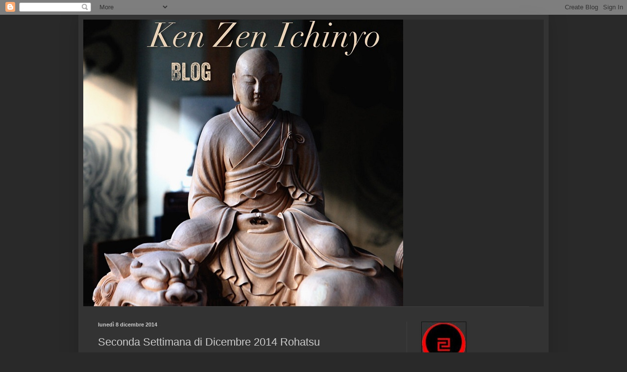

--- FILE ---
content_type: text/html; charset=utf-8
request_url: https://www.google.com/recaptcha/api2/aframe
body_size: 268
content:
<!DOCTYPE HTML><html><head><meta http-equiv="content-type" content="text/html; charset=UTF-8"></head><body><script nonce="1dT4lDBjNUNcfs7B8R6NlQ">/** Anti-fraud and anti-abuse applications only. See google.com/recaptcha */ try{var clients={'sodar':'https://pagead2.googlesyndication.com/pagead/sodar?'};window.addEventListener("message",function(a){try{if(a.source===window.parent){var b=JSON.parse(a.data);var c=clients[b['id']];if(c){var d=document.createElement('img');d.src=c+b['params']+'&rc='+(localStorage.getItem("rc::a")?sessionStorage.getItem("rc::b"):"");window.document.body.appendChild(d);sessionStorage.setItem("rc::e",parseInt(sessionStorage.getItem("rc::e")||0)+1);localStorage.setItem("rc::h",'1768615453287');}}}catch(b){}});window.parent.postMessage("_grecaptcha_ready", "*");}catch(b){}</script></body></html>